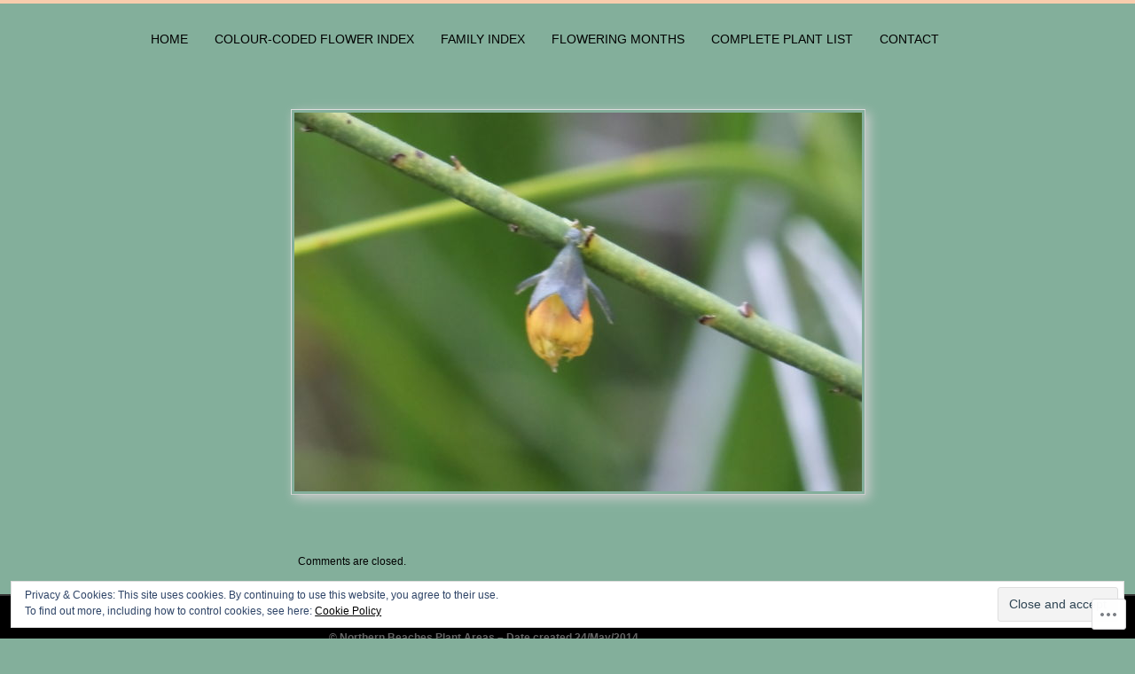

--- FILE ---
content_type: text/css;charset=utf-8
request_url: https://s0.wp.com/?custom-css=1&csblog=4qvmp&cscache=6&csrev=85
body_size: 180
content:
h1{color:#000 !important;font-style:normal !important;font-family:arial !important;font-size:25px !important}#menu a{color:#000 !important;font-family:arial;font-size:14px !important}#main-image img{margin-left:auto;margin-right:auto;width:100%}table{border:none !important}th{line-height:1}td{border:none !important;line-height:.5;color:#000;font-family:arial;font-size:11px}#content.clear-fix{border-color:gray}#menu-plant-areas a{color:#000}a:link{color:#000 !important;text-decoration:none}a:visited{color:#000 !important;text-decoration:none}a:hover{color:blue;text-decoration:underline}a:active{color:blue;text-decoration:underline}li{color:#000 !important}#content table{width:70%}header.post-title{display:none}.wp-caption-text{font-style:italic;font-family:arial;font-size:14px}.wp-caption .wp-caption-text:before,.wp-caption .wp-caption-text,.gallery-caption{color:#000}.tiled-gallery .tiled-gallery-item img{object-fit:cover}